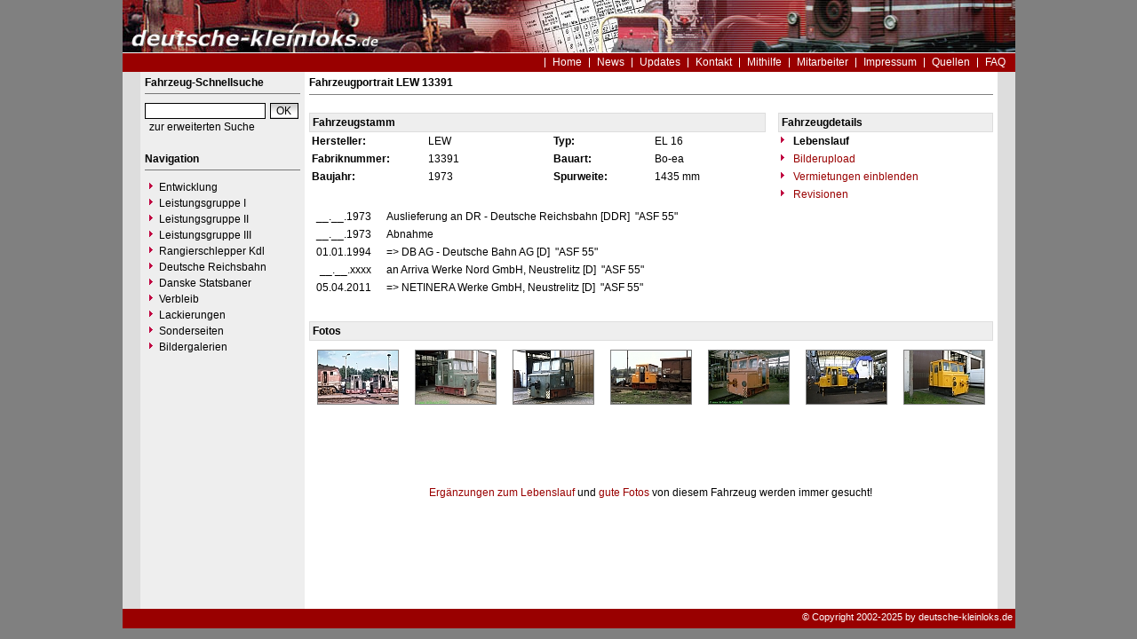

--- FILE ---
content_type: text/html
request_url: https://www.deutsche-kleinloks.de/index.php?nav=1402333&id=30595&action=vermietung
body_size: 2767
content:


<!DOCTYPE html PUBLIC "-//W3C//DTD HTML 4.01 Transitional//EN"
   "http://www.w3.org/TR/html4/loose.dtd">

<html>
<head>
<title>deutsche-kleinloks.de - Portrait LEW 13391</title>

  <meta http-equiv="Content-Type" content="text/html; charset=UTF-8">
  <meta http-equiv="cache-control" content="no-cache">
  <meta http-equiv="pragma" content="no-cache">
  <meta http-equiv="Content-Language" content="de">
  <meta http-equiv="Content-Style-Type" content="text/css">
  <meta content="Erfahren Sie alles über die Kleinlokomotiven der Leistungsklassen I bis III." name="description">
  <meta content="Kö, Köf, Kleinlok, Rangierlok, Kö I, Kö II, Köf II, Köf III, Kdl, Shunter" name="keywords">
  <meta name="robots" content="index,follow">
  <meta content="global" name="distribution">
  <link rel="icon" href="/imgs/favicon.ico" type="image/ico">
  <link rel="alternate" type="application/rss+xml" title="Newsfeed" href="rss/rss.xml">
  <script src="https://www.google.com/recaptcha/api.js" async defer></script>
  <link href="css/default.css" type="text/css" rel="stylesheet">
  <link href="css/style.css" type="text/css" rel="stylesheet">




</head>
<body>


  <div id="framework">

  <div id="header">&nbsp;</div>

  <div id="globalnavigation">
    <div id="globalnavigationleft">
      <!--<span><a href='index.php?nav=1402333&lang=1'><img src='imgs/flag_german.png' border='0' title='Deusch' alt='Deutsch'></a></span>-->
      <!--<span><a href='index.php?nav=1402333&lang=2'><img src='imgs/flag_english.png' border='0' title='English' alt='English'></a></span>-->
    </div>
    <div id="globalnavigationright">
      <a href='index.php?nav=1000001&amp;lang=1'>Home</a><a href='index.php?nav=1000006&amp;lang=1'>News</a><a href='index.php?nav=1000007&amp;lang=1'>Updates</a><a href='index.php?nav=1401197&amp;lang=1'>Kontakt</a><a href='index.php?nav=1402151&amp;lang=1'>Mithilfe</a><a href='index.php?nav=1401196&amp;lang=1'>Mitarbeiter</a><a href='index.php?nav=1400605&amp;lang=1'>Impressum</a><a href='index.php?nav=1400606&amp;lang=1'>Quellen</a><a href='index.php?nav=1407510&amp;lang=1'>FAQ</a>    </div>
  </div>

  <div id="infoleft">
  </div>

  <div id="navigation">

    <div style="margin-left: 5px; margin-right: 5px; margin-top: 5px; margin-bottom: 20px;">
      <form action="index.php" method="get">
      <input type="hidden" name="nav" value="1406157">
      <input type="hidden" name="action" value="results">
      <input type="hidden" name="view" value="fahrzeuge">
        <div class="navtitle">Fahrzeug-Schnellsuche</div>
        <input type="text" size="16" name="object" style="width:130px; border: #000000 1px solid; font-family:Arial; font-size:12px; background-color:#FFFFFF; padding-left:2px;"><input type="submit" value="OK" style="width:32px; border: #000000 1px solid; font-family:Arial; font-size:12px; background-color:#CCCCCC; margin-left:5px; background-image:url(imgs/button.gif);">
      </form>
      <a href='index.php?nav=1406157'>zur erweiterten Suche</a>
    </div>
    
    <div style="margin-left: 5px; margin-right: 5px; margin-top: 5px; margin-bottom: 20px;">
      <div class="navtitle">Navigation</div>
      <a class="navlink" href="index.php?nav=1402052&amp;lang=1"><img src="imgs/blank.gif" border="0" width="0" height="1" alt="" title=""><img src="imgs/listenzeichen.gif" border="0" alt="" title="">Entwicklung</a><a class="navlink" href="index.php?nav=1400612&amp;lang=1"><img src="imgs/blank.gif" border="0" width="0" height="1" alt="" title=""><img src="imgs/listenzeichen.gif" border="0" alt="" title="">Leistungsgruppe I</a><a class="navlink" href="index.php?nav=1401837&amp;lang=1"><img src="imgs/blank.gif" border="0" width="0" height="1" alt="" title=""><img src="imgs/listenzeichen.gif" border="0" alt="" title="">Leistungsgruppe II</a><a class="navlink" href="index.php?nav=1400614&amp;lang=1"><img src="imgs/blank.gif" border="0" width="0" height="1" alt="" title=""><img src="imgs/listenzeichen.gif" border="0" alt="" title="">Leistungsgruppe III</a><a class="navlink" href="index.php?nav=1400082&amp;lang=1"><img src="imgs/blank.gif" border="0" width="0" height="1" alt="" title=""><img src="imgs/listenzeichen.gif" border="0" alt="" title="">Rangierschlepper Kdl</a><a class="navlink" href="index.php?nav=1410791&amp;lang=1"><img src="imgs/blank.gif" border="0" width="0" height="1" alt="" title=""><img src="imgs/listenzeichen.gif" border="0" alt="" title="">Deutsche Reichsbahn</a><a class="navlink" href="index.php?nav=1400659&amp;lang=1"><img src="imgs/blank.gif" border="0" width="0" height="1" alt="" title=""><img src="imgs/listenzeichen.gif" border="0" alt="" title="">Danske Statsbaner</a><a class="navlink" href="index.php?nav=1402053&amp;lang=1"><img src="imgs/blank.gif" border="0" width="0" height="1" alt="" title=""><img src="imgs/listenzeichen.gif" border="0" alt="" title="">Verbleib</a><a class="navlink" href="index.php?nav=1405236&amp;lang=1"><img src="imgs/blank.gif" border="0" width="0" height="1" alt="" title=""><img src="imgs/listenzeichen.gif" border="0" alt="" title="">Lackierungen</a><a class="navlink" href="index.php?nav=1400648&amp;lang=1"><img src="imgs/blank.gif" border="0" width="0" height="1" alt="" title=""><img src="imgs/listenzeichen.gif" border="0" alt="" title="">Sonderseiten</a><a class="navlink" href="index.php?nav=1410788&amp;lang=1"><img src="imgs/blank.gif" border="0" width="0" height="1" alt="" title=""><img src="imgs/listenzeichen.gif" border="0" alt="" title="">Bildergalerien</a>  </div>
  </div>

  <div id="inforight">
  </div>
 
  <div id="inhalt">
    <div id="content">
      	<b>Fahrzeugportrait LEW 13391</b><br>
    <hr size=1 noshade>
    <br>
    <table width='100%' cellspacing='0' cellpadding='3' border='0'>
      <tr>
        <td width='364' colspan='4' style='background-color:#EEEEEE; border:1px solid #DDDDDD;'>
          <b>Fahrzeugstamm</b>
        </td>
        <td width='4'>
	        &nbsp;
        </td>
        <td width='164' style='background-color:#EEEEEE; border:1px solid #DDDDDD;'>
	      <b>Fahrzeugdetails</b>
        </td>
      </tr>
      <tr>
        <td width='85'>
          <b>Hersteller:</b>
        </td>
        <td width='95'>
          LEW
        </td>
        <td width='75'>
          <b>Typ:</b>
        </td>
        <td width='85'>
          EL 16
        </td>
        <td width='4'>
	        &nbsp;
        </td>
        <td width='164'>
          <img src='imgs/listenzeichen.gif' border='0'>&nbsp;<b>Lebenslauf</b>
        </td>
      </tr>
      <tr>
        <td width='85'>
          <b>Fabriknummer:</b>
        </td>
        <td width='95'>
          13391
        </td>
        <td width='75'>
          <b>Bauart:</b>
        </td>
        <td width='85'>
          Bo-ea
        </td>
        <td width='4'>
	        &nbsp;
        </td>
        <td width='164'>
          <a href='?nav=1402333&amp;lang=1&id=30595&action=update'><img src='imgs/listenzeichen.gif' border='0'>&nbsp;Bilderupload</a>
        </td>
      </tr>
      <tr>
        <td width='85'>
          <b>Baujahr:</b>
        </td>
        <td width='95'>
          1973
        </td>
        <td width='75'>
          <b>Spurweite:</b>
        </td>
        <td width='85'>
          1435 mm
        </td>
        <td width='4'>
	        &nbsp;
        </td>
        <td width='164'>
<a href='/index.php?nav=1402333&amp;id=30595&amp;action=portrait'><img src='imgs/listenzeichen.gif' border='0'>&nbsp;Vermietungen einblenden</a>        </td>
      </tr>
      <tr>
        <td width='85'>
          &nbsp;
        </td>
        <td width='95' nowrap>
          &nbsp;
        </td>
        <td width='75'>
          &nbsp;
        </td>
        <td width='85'>
          &nbsp;
        </td>
        <td width='4'>
	        &nbsp;
        </td>
        <td width='164'>
<a href='/index.php?nav=1402333&amp;id=30595&amp;action=stationierung'><img src='imgs/listenzeichen.gif' border='0'>&nbsp;Revisionen</a>        </td>
      </tr>
    </table>
    <table width='100%' cellspacing='0' cellpadding='3' border='0' style='padding-left:5px; margin-top:5px;'>
              <tr>
                <td width='60' valign='top' align='right'>
                __.__.1973                </td>
                <td width='5' align='right' valign='top'>
     </td>
     <td valign='top'>
Auslieferung an DR - Deutsche Reichsbahn      [DDR]
&nbsp;"ASF 55"&nbsp;                </td>
              </tr>
              <tr>
                <td width='60' valign='top' align='right'>
                __.__.1973                </td>
                <td width='5' align='right' valign='top'>
     </td>
     <td valign='top'>
Abnahme&nbsp;                </td>
              </tr>
              <tr>
                <td width='60' valign='top' align='right'>
                01.01.1994                </td>
                <td width='5' align='right' valign='top'>
     </td>
     <td valign='top'>
=> DB AG - Deutsche Bahn AG      [D]
&nbsp;"ASF 55"&nbsp;                </td>
              </tr>
              <tr>
                <td width='60' valign='top' align='right'>
                __.__.xxxx                </td>
                <td width='5' align='right' valign='top'>
     </td>
     <td valign='top'>
an Arriva Werke Nord GmbH, Neustrelitz      [D]
&nbsp;"ASF 55"&nbsp;                </td>
              </tr>
              <tr>
                <td width='60' valign='top' align='right'>
                05.04.2011                </td>
                <td width='5' align='right' valign='top'>
     </td>
     <td valign='top'>
=> NETINERA Werke GmbH, Neustrelitz      [D]
&nbsp;"ASF 55"&nbsp;                </td>
              </tr>
     </table>
    <br>
    <br>
    <table width='100%' cellspacing='0' cellpadding='3' class='text' border='0'>
      <tr>
        <td style='background-color:#EEEEEE; border:1px solid #DDDDDD;'>
	    <b>Fotos</b>
        </td>
      </tr>
    </table>
    <table width='100%' cellpadding='0' cellspacing='0' border='0' style='margin-top:10px;'>
<tr>
<td align='center' valign='top' style='height:80px;'><a href='?nav=1402333&amp;lang=1&amp;file=lew_13391_57&amp;action=image&amp;position=1'><img src='https://www.deutsche-kleinloks.de/images/tumbs/lew_13391_57.jpg' class='image_border' width='90' height='60' alt='LEW 13391 - DR "ASF 55"
03.08.1988 - Neustrelitz, BahnbetriebswerkMichael Uhren' title='LEW 13391 - DR "ASF 55"
03.08.1988 - Neustrelitz, BahnbetriebswerkMichael Uhren'></a></td>
<td align='center' valign='top' style='height:80px;'><a href='?nav=1402333&amp;lang=1&amp;file=lew_13391_56&amp;action=image&amp;position=1'><img src='https://www.deutsche-kleinloks.de/images/tumbs/lew_13391_56.jpg' class='image_border' width='90' height='60' alt='LEW 13391 - DR "ASF 55"
25.09.1991 - Neustrelitz, BahnbetriebswerkNorbert Schmitz (Archiv Manfred Uy)' title='LEW 13391 - DR "ASF 55"
25.09.1991 - Neustrelitz, BahnbetriebswerkNorbert Schmitz (Archiv Manfred Uy)'></a></td>
<td align='center' valign='top' style='height:80px;'><a href='?nav=1402333&amp;lang=1&amp;file=lew_13391_53&amp;action=image&amp;position=1'><img src='https://www.deutsche-kleinloks.de/images/tumbs/lew_13391_53.jpg' class='image_border' width='90' height='60' alt='LEW 13391 - DR "ASF 55"
26.09.1991 - NeustrelitzDietmar Stresow' title='LEW 13391 - DR "ASF 55"
26.09.1991 - NeustrelitzDietmar Stresow'></a></td>
<td align='center' valign='top' style='height:80px;'><a href='?nav=1402333&amp;lang=1&amp;file=lew_13391_55&amp;action=image&amp;position=1'><img src='https://www.deutsche-kleinloks.de/images/tumbs/lew_13391_55.jpg' class='image_border' width='90' height='60' alt='LEW 13391 - DB AG "ASF 55"
14.10.1994 - Neustrelitz, AusbesserungswerkHansjörg Brutzer (Archiv Manfred Uy)' title='LEW 13391 - DB AG "ASF 55"
14.10.1994 - Neustrelitz, AusbesserungswerkHansjörg Brutzer (Archiv Manfred Uy)'></a></td>
<td align='center' valign='top' style='height:80px;'><a href='?nav=1402333&amp;lang=1&amp;file=lew_13391_54&amp;action=image&amp;position=1'><img src='https://www.deutsche-kleinloks.de/images/tumbs/lew_13391_54.jpg' class='image_border' width='90' height='60' alt='LEW 13391 - DB AG "ASF 55"
24.05.1996 - Neustrelitz, AusbesserungswerkNorbert Schmitz (Archiv Manfred Uy)' title='LEW 13391 - DB AG "ASF 55"
24.05.1996 - Neustrelitz, AusbesserungswerkNorbert Schmitz (Archiv Manfred Uy)'></a></td>
<td align='center' valign='top' style='height:80px;'><a href='?nav=1402333&amp;lang=1&amp;file=lew_13391_52&amp;action=image&amp;position=1'><img src='https://www.deutsche-kleinloks.de/images/tumbs/lew_13391_52.jpg' class='image_border' width='90' height='60' alt='LEW 13391 - Netinera "ASF 55"
07.08.2005 - Neustrelitz, NETINERA WerkeMichael Uhren' title='LEW 13391 - Netinera "ASF 55"
07.08.2005 - Neustrelitz, NETINERA WerkeMichael Uhren'></a></td>
<td align='center' valign='top' style='height:80px;'><a href='?nav=1402333&amp;lang=1&amp;file=lew_13391_51&amp;action=image&amp;position=1'><img src='https://www.deutsche-kleinloks.de/images/tumbs/lew_13391_51.jpg' class='image_border' width='90' height='60' alt='LEW 13391 - Netinera "ASF 55"
17.06.2011 - Neustrelitz, WerkPeter Wegner' title='LEW 13391 - Netinera "ASF 55"
17.06.2011 - Neustrelitz, WerkPeter Wegner'></a></td>
</tr><tr>
            <td align='center'><img src='imgs/blank.gif' style='width: 90px; height: 60px;' alt=''></td>
            <td align='center'><img src='imgs/blank.gif' style='width: 90px; height: 60px;' alt=''></td>
            <td align='center'><img src='imgs/blank.gif' style='width: 90px; height: 60px;' alt=''></td>
            <td align='center'><img src='imgs/blank.gif' style='width: 90px; height: 60px;' alt=''></td>
            <td align='center'><img src='imgs/blank.gif' style='width: 90px; height: 60px;' alt=''></td>
            <td align='center'><img src='imgs/blank.gif' style='width: 90px; height: 60px;' alt=''></td>
            <td align='center'><img src='imgs/blank.gif' style='width: 90px; height: 60px;' alt=''></td>
    </table>
    <table border='0' width='100%' cellspacing='0' cellpadding='0'>
      <tr>
        <td colspan='4' class='text' style='text-align:center;'>
        <br><a href='index.php?nav=1402333&amp;lang=1&amp;id=30595&amp;action=addition'>Erg&auml;nzungen zum Lebenslauf</a> und <a href='index.php?nav=1402333&amp;lang=1&amp;id=30595&amp;action=update'>gute Fotos</a> von diesem Fahrzeug werden immer gesucht!<br><br>
        </td>
      </tr>
    </table>
    </div>
  </div>

  <p id="fusszeile">&copy; Copyright 2002-2025 by deutsche-kleinloks.de</p>

</div>

  

</body>
</html>


<!--
  Copyright 2004-2026 by lok-datenbank.de
  http://www.lok-datenbank.de
  
  Template: 
  Page-ID:  1402333
  Language: 1

  Page generated: 2026-01-28 - 01:42:41
-->